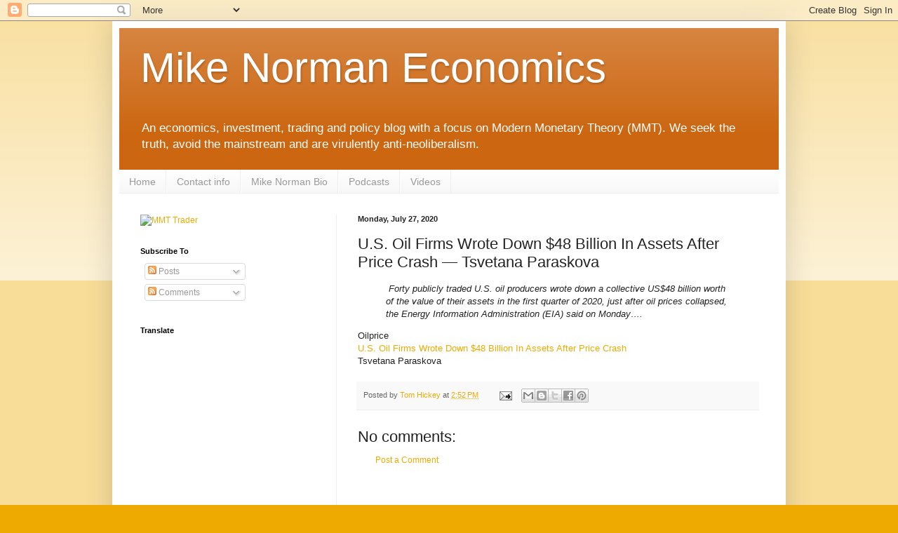

--- FILE ---
content_type: text/html; charset=utf-8
request_url: https://www.google.com/recaptcha/api2/aframe
body_size: 268
content:
<!DOCTYPE HTML><html><head><meta http-equiv="content-type" content="text/html; charset=UTF-8"></head><body><script nonce="pKdkcMqFO7IrN3qRX_0P2w">/** Anti-fraud and anti-abuse applications only. See google.com/recaptcha */ try{var clients={'sodar':'https://pagead2.googlesyndication.com/pagead/sodar?'};window.addEventListener("message",function(a){try{if(a.source===window.parent){var b=JSON.parse(a.data);var c=clients[b['id']];if(c){var d=document.createElement('img');d.src=c+b['params']+'&rc='+(localStorage.getItem("rc::a")?sessionStorage.getItem("rc::b"):"");window.document.body.appendChild(d);sessionStorage.setItem("rc::e",parseInt(sessionStorage.getItem("rc::e")||0)+1);localStorage.setItem("rc::h",'1768730514220');}}}catch(b){}});window.parent.postMessage("_grecaptcha_ready", "*");}catch(b){}</script></body></html>